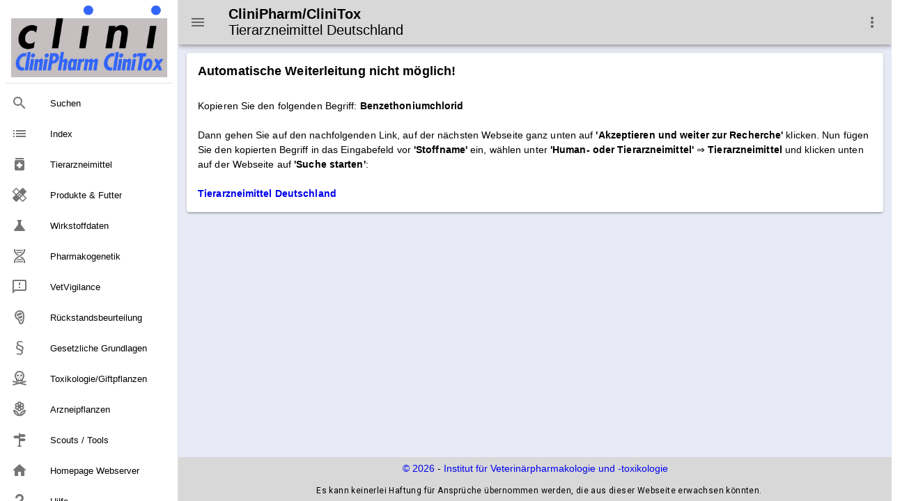

--- FILE ---
content_type: text/html
request_url: https://vptserver1.uzh.ch/Cms/CliniPharmTox/srchbld.php?wir=Benzethoniumchlorid
body_size: 14533
content:
<html>
<head>
    <meta charset="utf-8" />
    <meta http-equiv="X-UA-Compatible" content="IE=edge" />
    <meta name="viewport" content="width=device-width,initial-scale=1.0" />
    <meta name="version" content="3.0.5-f3e1da66" />
    <meta name="generatedTimestamp" content="17.01.2025 17:12:16" />
    <meta name="description" content="CliniPharm CliniPharm/CliniTox">

    
    <title>CliniPharm/CliniTox: Tierarzneimittel Deutschland</title>

    <link href="https://fonts.googleapis.com/css?family=Roboto:100,300,400,500,700,900" rel="stylesheet">
    <link href="https://cdn.jsdelivr.net/npm/@mdi/font@5.x/css/materialdesignicons.min.css" rel="stylesheet">
    <link href="https://fonts.googleapis.com/css?family=Material+Icons" rel="stylesheet">
    <link href="https://cdn.jsdelivr.net/npm/vuetify@2.x/dist/vuetify.min.css" rel="stylesheet">

    <link rel="stylesheet" href="../../nowhow/nowhow-vuetify.css" />
    <link rel="icon" href="../../nowhow/favicon.ico" />
    
    <noscript><meta http-equiv="refresh" content="0;url=/php/shownojs.php?path=/Cms/CliniPharmTox/srchbld.php"></noscript>
    <!-- Vue.js -->
    <script src="https://cdn.jsdelivr.net/npm/vue/dist/vue.js"></script>
    <script src="https://cdn.jsdelivr.net/npm/vuetify@2.x/dist/vuetify.js"></script>

    <!-- Script für Grössenanpassung von Grafiken und Tabellen in den Public-Pages (v.a. für Smartphones relevant) -->
    <script src="/javadocs/ContentResize.js"></script>
    
    <!-- Google Analytics -->
    <script async src="https://www.googletagmanager.com/gtag/js?id=UA-5235283-1"></script>
    <script>
        window.dataLayer = window.dataLayer || [];

        function gtag() { dataLayer.push(arguments); }

        gtag('js', new Date());
        gtag('config', 'UA-5235283-1');
    </script>

<meta name='robots' content='noindex'>

</head>
<body>
<div v-cloak id="app">
    <v-app id="inspire">
<v-navigation-drawer app class=".d-print-none" v-model="drawer">
    <v-list nav dense>
        <a href="../../Cms/CliniPharmTox/clinidoc.html">
            <v-list-item>
                <v-img src="../../nowhow/clinipharm_logo.jpg"></v-img>
            </v-list-item>
        </a>

        <v-divider class="my-2"></v-divider>


        <v-list-item link href="/Cms/CliniPharmTox/Search.html#gsc.tab=0&amp;gsc.q=&amp;gsc.sort=" :input-value="isCurrent('/Cms/CliniPharmTox/Search.html#gsc.tab=0&amp;gsc.q=&amp;gsc.sort=')">
                <v-list-item-icon>
                    <v-icon v-text="'mdi-magnify'"/>
                </v-list-item-icon>
            <v-list-item-content>
                <v-list-item-title v-text="'Suchen'"/>
            </v-list-item-content>
        </v-list-item>

        <v-list-item link href="/Cms/CliniPharmTox/Index.html" :input-value="isCurrent('/Cms/CliniPharmTox/Index.html')">
                <v-list-item-icon>
                    <v-icon v-text="'list'"/>
                </v-list-item-icon>
            <v-list-item-content>
                <v-list-item-title v-text="'Index'"/>
            </v-list-item-content>
        </v-list-item>

        <v-list-item link href="/TierarzneimittelSuche/TierarzneimittelSuche.html" :input-value="isCurrent('/TierarzneimittelSuche/TierarzneimittelSuche.html')">
                <v-list-item-icon>
                    <v-icon v-text="'medication'"/>
                </v-list-item-icon>
            <v-list-item-content>
                <v-list-item-title v-text="'Tierarzneimittel'"/>
            </v-list-item-content>
        </v-list-item>

        <v-list-item link href="/ProdukteSuche/ProdukteSuche.html" :input-value="isCurrent('/ProdukteSuche/ProdukteSuche.html')">
                <v-list-item-icon>
                    <v-icon v-text="'healing'"/>
                </v-list-item-icon>
            <v-list-item-content>
                <v-list-item-title v-text="'Produkte &amp; Futter'"/>
            </v-list-item-content>
        </v-list-item>
        <!-- Wirkstoffdaten -->

        <v-list-item link href="/WirkstoffSuche/WirkstoffSuche.html" :input-value="isCurrent('/WirkstoffSuche/WirkstoffSuche.html')">
                <v-list-item-icon>
                    <v-icon v-text="'science'"/>
                </v-list-item-icon>
            <v-list-item-content>
                <v-list-item-title v-text="'Wirkstoffdaten'"/>
            </v-list-item-content>
        </v-list-item>

        <v-list-item link href="/Cms/Wirkstoffe/Pharmakogenetik.html" :input-value="isCurrent('/Cms/Wirkstoffe/Pharmakogenetik.html')">
                <v-list-item-icon>
                    <v-icon v-text="'mdi-dna'"/>
                </v-list-item-icon>
            <v-list-item-content>
                <v-list-item-title v-text="'Pharmakogenetik'"/>
            </v-list-item-content>
        </v-list-item>

        <v-list-item link href="/Cms/Vetvigilance/Vetvigilance.html" :input-value="isCurrent('/Cms/Vetvigilance/Vetvigilance.html')">
                <v-list-item-icon>
                    <v-icon v-text="'mdi-message-alert-outline'"/>
                </v-list-item-icon>
            <v-list-item-content>
                <v-list-item-title v-text="'VetVigilance'"/>
            </v-list-item-content>
        </v-list-item>

        <v-list-item link href="/Cms/Wirkstoffe/Rueckstaende.html" :input-value="isCurrent('/Cms/Wirkstoffe/Rueckstaende.html')">
                <v-list-item-icon>
                    <v-icon v-text="'mdi-food-steak'"/>
                </v-list-item-icon>
            <v-list-item-content>
                <v-list-item-title v-text="'R&#xFC;ckstandsbeurteilung'"/>
            </v-list-item-content>
        </v-list-item>

        <v-list-item link href="/Cms/Tierarzneimittel/GesetzlicheGrundlagen.html" :input-value="isCurrent('/Cms/Tierarzneimittel/GesetzlicheGrundlagen.html')">
                <v-list-item-icon>
                    <v-icon v-text="'mdi-format-section'"/>
                </v-list-item-icon>
            <v-list-item-content>
                <v-list-item-title v-text="'Gesetzliche Grundlagen'"/>
            </v-list-item-content>
        </v-list-item>

        <v-list-item link href="/CliniToxSuche/CliniToxSuche.html" :input-value="isCurrent('/CliniToxSuche/CliniToxSuche.html')">
                <v-list-item-icon>
                    <v-icon v-text="'mdi-skull-crossbones-outline'"/>
                </v-list-item-icon>
            <v-list-item-content>
                <v-list-item-title v-text="'Toxikologie/Giftpflanzen'"/>
            </v-list-item-content>
        </v-list-item>

        <v-list-item link href="/ArzneidrogenSuche/ArzneidrogenSuche.html" :input-value="isCurrent('/ArzneidrogenSuche/ArzneidrogenSuche.html')">
                <v-list-item-icon>
                    <v-icon v-text="'mdi-flower-outline'"/>
                </v-list-item-icon>
            <v-list-item-content>
                <v-list-item-title v-text="'Arzneipflanzen'"/>
            </v-list-item-content>
        </v-list-item>

        <v-list-item link href="/Cms/CliniPharmTox/Tools.html" :input-value="isCurrent('/Cms/CliniPharmTox/Tools.html')">
                <v-list-item-icon>
                    <v-icon v-text="'mdi-routes'"/>
                </v-list-item-icon>
            <v-list-item-content>
                <v-list-item-title v-text="'Scouts / Tools'"/>
            </v-list-item-content>
        </v-list-item>

        <v-list-item link href="/Index.html" :input-value="isCurrent('/Index.html')">
                <v-list-item-icon>
                    <v-icon v-text="'home'"/>
                </v-list-item-icon>
            <v-list-item-content>
                <v-list-item-title v-text="'Homepage Webserver'"/>
            </v-list-item-content>
        </v-list-item>

        <v-list-item link href="/Cms/CliniPharmTox/Hilfe.html" :input-value="isCurrent('/Cms/CliniPharmTox/Hilfe.html')">
                <v-list-item-icon>
                    <v-icon v-text="'mdi-help'"/>
                </v-list-item-icon>
            <v-list-item-content>
                <v-list-item-title v-text="'Hilfe'"/>
            </v-list-item-content>
        </v-list-item>

    </v-list>
</v-navigation-drawer>

<v-app-bar app class=".d-print-none" color="#D8D8D8">
    <v-app-bar-nav-icon @click.stop="drawer = !drawer"></v-app-bar-nav-icon>
    <img v-if="''.length !== 0" src="../../nowhow/" class="mr-5 ml-5"/>
    <v-toolbar-title>
            <h3>
                <span class="toolbar-title">
                    <small class="subtitle">
                        <span v-html="'CliniPharm/CliniTox'"></span><br>
                        <span class="subtitle-normal" v-html="'Tierarzneimittel Deutschland'"></span>
                    </small>
                </span>
            </h3>
    </v-toolbar-title>

    <v-spacer></v-spacer>

    <v-menu left bottom>
        <template v-slot:activator="{ on, attrs }">
            <v-btn
                icon
                v-bind="attrs"
                v-on="on">
                <v-icon>mdi-dots-vertical</v-icon>
            </v-btn>
        </template>

        <v-list>
            <v-list-item href="../../Cms/CliniPharmTox/Impressum.html">
                <v-list-item-action>
                    <v-icon>mdi-book-open-variant</v-icon>
                </v-list-item-action>
                <v-list-item-content>
                    <v-list-item-title>Impressum</v-list-item-title>
                </v-list-item-content>
            </v-list-item>
            <v-list-item href="../../Cms/CliniPharmTox/Hilfe.html">
                <v-list-item-action>
                    <v-icon>mdi-help</v-icon>
                </v-list-item-action>
                <v-list-item-content>
                    <v-list-item-title>Hilfe / Anleitung</v-list-item-title>
                </v-list-item-content>
            </v-list-item>
            <v-list-item href="javascript:print(this.document)">
                <v-list-item-action>
                    <v-icon>mdi-printer</v-icon>
                </v-list-item-action>
                <v-list-item-content>
                    <v-list-item-title>Webseite ausdrucken</v-list-item-title>
                </v-list-item-content>
            </v-list-item>
            <v-list-item href="javascript:setbookmark(location.href,document.title)">
                <v-list-item-action>
                    <v-icon>mdi-bookmark</v-icon>
                </v-list-item-action>
                <v-list-item-content>
                    <v-list-item-title>Bookmark der Webseite speichern</v-list-item-title>
                </v-list-item-content>
            </v-list-item>
            <v-list-item href="../../Cms/CliniPharmTox/Search.html">
                <v-list-item-action>
                    <v-icon>mdi-magnify</v-icon>
                </v-list-item-action>
                <v-list-item-content>
                    <v-list-item-title>Suche & Index CliniPharmTox</v-list-item-title>
                </v-list-item-content>
            </v-list-item>
            <v-list-item href="../../Cms/CliniPharmTox/Sitemap.html">
                <v-list-item-action>
                    <v-icon>mdi-sitemap</v-icon>
                </v-list-item-action>
                <v-list-item-content>
                    <v-list-item-title>Sitemap CliniPharm/CliniTox-Webserver</v-list-item-title>
                </v-list-item-content>
            </v-list-item>
            <v-list-item href="../../Index.html">
                <v-list-item-action>
                    <v-icon>mdi-home</v-icon>
                </v-list-item-action>
                <v-list-item-content>
                    <v-list-item-title>Startseite CliniPharm/CliniTox-Webserver</v-list-item-title>
                </v-list-item-content>
            </v-list-item>
            <v-list-item href="../../Cms/CliniPharmTox/Beratungsdienst.html">
                <v-list-item-action>
                    <v-icon>mdi-email</v-icon>
                </v-list-item-action>
                <v-list-item-content>
                    <v-list-item-title>Beratungsdienst: Email / Post / Telefon</v-list-item-title>
                </v-list-item-content>
            </v-list-item>
        </v-list>
    </v-menu>
</v-app-bar>
        

<v-main class="v-content accent">
    <v-row>
        <v-col>
            <v-container>
                <v-card>
                    <v-card-text>
                        <h2>Automatische Weiterleitung nicht m&ouml;glich!</h3>
&nbsp;<br>
Kopieren Sie den folgenden Begriff: <B>Benzethoniumchlorid</b><br>
&nbsp;<br>
Dann gehen Sie auf den nachfolgenden Link, auf der n&auml;chsten Webseite ganz unten auf <b>'Akzeptieren und weiter zur Recherche'</b> klicken. Nun f&uuml;gen Sie den kopierten Begriff in das Eingabefeld vor <B>'Stoffname'</b> ein, w&auml;hlen unter <B>'Human- oder Tierarzneimittel'</b> &rArr; <b>Tierarzneimittel</b> und klicken unten auf der Webseite auf <b>'Suche starten'</b>:<br>
&nbsp;<br>
<a href='https://portal.dimdi.de/amguifree/termsofuse.xhtml'><b>Tierarzneimittel Deutschland</b></a>
                    </v-card-text>
                </v-card>
            </v-container>
        </v-col>
    </v-row>
</v-main>



<v-footer class=".d-print-none" color="#D8D8D8" absolute inset app>
    <v-row no-gutters>
        <v-col cols="12" class="text-center">
            <a href="../../COPYRGT.HTM">© {{ new Date().getFullYear() }}</a>
            -
            <a href="https://www.vpt.uzh.ch">Institut für Veterinärpharmakologie und ‑toxikologie</a>
            <p class="caption ml-3">Es kann keinerlei Haftung für Ansprüche übernommen werden, die aus dieser Webseite erwachsen könnten.</p>
        </v-col>
    </v-row>
</v-footer>    </v-app>
</div>
</body>

<script>
    var app = new Vue({
        el: '#app',

        data: {
            isMiniVariant: false,
            drawer: null
        },

        vuetify: new Vuetify({
            icons: {
                iconfont: 'mdi'
            },
            theme: {
                themes: {
                    light: {
                        primary: '#EE9999',
                        secondary: '#536DFE',
                        accent: '#E8EAF6'
                    }
                }
            }
        }),

        methods: {
            isCurrent: function(value) {
                return value.substring(value.lastIndexOf('/') + 1) ===
                    window.location.href.substring(window.location.href.lastIndexOf('/') + 1);
            }
        }
    })
</script>
</html>